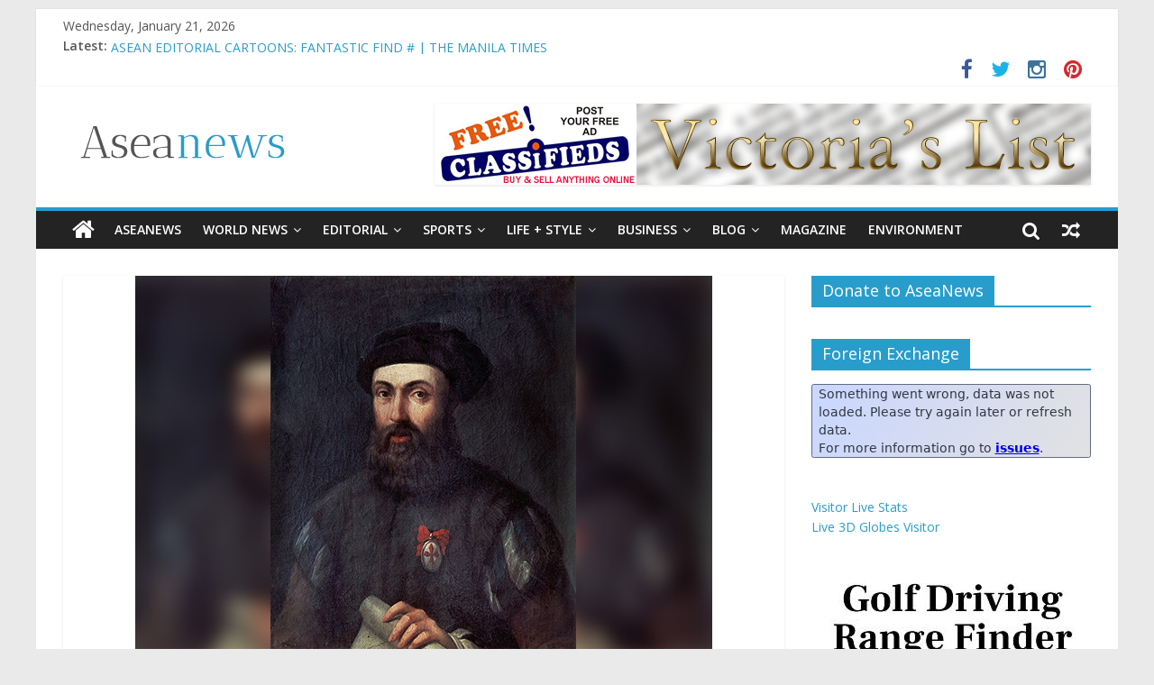

--- FILE ---
content_type: text/html; charset=UTF-8
request_url: https://aseanews.net/2021/04/28/history-manila-philippines-ferdinand-magellans-death-500-years-ago-is-being-remembered-as-an-act-of-indigenous-resistance/
body_size: 17399
content:
<!DOCTYPE html>
<html lang="en-US">
<head>
<meta charset="UTF-8" />
<meta name="viewport" content="width=device-width, initial-scale=1">
<link rel="profile" href="https://gmpg.org/xfn/11" />
<link rel="pingback" href="https://aseanews.net/xmlrpc.php" />
<title>HISTORY: MANILA, Philippines-  Ferdinand Magellan’s death 500 years ago is being remembered as an act of Indigenous resistance &#8211; Aseanews</title>
<link rel='dns-prefetch' href='//ws.sharethis.com' />
<link rel='dns-prefetch' href='//fonts.googleapis.com' />
<link rel='dns-prefetch' href='//s.w.org' />
<link rel="alternate" type="application/rss+xml" title="Aseanews &raquo; Feed" href="https://aseanews.net/feed/" />
<link rel="alternate" type="application/rss+xml" title="Aseanews &raquo; Comments Feed" href="https://aseanews.net/comments/feed/" />
<link rel="alternate" type="application/rss+xml" title="Aseanews &raquo; HISTORY: MANILA, Philippines-  Ferdinand Magellan’s death 500 years ago is being remembered as an act of Indigenous resistance Comments Feed" href="https://aseanews.net/2021/04/28/history-manila-philippines-ferdinand-magellans-death-500-years-ago-is-being-remembered-as-an-act-of-indigenous-resistance/feed/" />
		<script type="text/javascript">
			window._wpemojiSettings = {"baseUrl":"https:\/\/s.w.org\/images\/core\/emoji\/2.3\/72x72\/","ext":".png","svgUrl":"https:\/\/s.w.org\/images\/core\/emoji\/2.3\/svg\/","svgExt":".svg","source":{"concatemoji":"https:\/\/aseanews.net\/wp-includes\/js\/wp-emoji-release.min.js?ver=4.8.1"}};
			!function(a,b,c){function d(a){var b,c,d,e,f=String.fromCharCode;if(!k||!k.fillText)return!1;switch(k.clearRect(0,0,j.width,j.height),k.textBaseline="top",k.font="600 32px Arial",a){case"flag":return k.fillText(f(55356,56826,55356,56819),0,0),b=j.toDataURL(),k.clearRect(0,0,j.width,j.height),k.fillText(f(55356,56826,8203,55356,56819),0,0),c=j.toDataURL(),b===c&&(k.clearRect(0,0,j.width,j.height),k.fillText(f(55356,57332,56128,56423,56128,56418,56128,56421,56128,56430,56128,56423,56128,56447),0,0),b=j.toDataURL(),k.clearRect(0,0,j.width,j.height),k.fillText(f(55356,57332,8203,56128,56423,8203,56128,56418,8203,56128,56421,8203,56128,56430,8203,56128,56423,8203,56128,56447),0,0),c=j.toDataURL(),b!==c);case"emoji4":return k.fillText(f(55358,56794,8205,9794,65039),0,0),d=j.toDataURL(),k.clearRect(0,0,j.width,j.height),k.fillText(f(55358,56794,8203,9794,65039),0,0),e=j.toDataURL(),d!==e}return!1}function e(a){var c=b.createElement("script");c.src=a,c.defer=c.type="text/javascript",b.getElementsByTagName("head")[0].appendChild(c)}var f,g,h,i,j=b.createElement("canvas"),k=j.getContext&&j.getContext("2d");for(i=Array("flag","emoji4"),c.supports={everything:!0,everythingExceptFlag:!0},h=0;h<i.length;h++)c.supports[i[h]]=d(i[h]),c.supports.everything=c.supports.everything&&c.supports[i[h]],"flag"!==i[h]&&(c.supports.everythingExceptFlag=c.supports.everythingExceptFlag&&c.supports[i[h]]);c.supports.everythingExceptFlag=c.supports.everythingExceptFlag&&!c.supports.flag,c.DOMReady=!1,c.readyCallback=function(){c.DOMReady=!0},c.supports.everything||(g=function(){c.readyCallback()},b.addEventListener?(b.addEventListener("DOMContentLoaded",g,!1),a.addEventListener("load",g,!1)):(a.attachEvent("onload",g),b.attachEvent("onreadystatechange",function(){"complete"===b.readyState&&c.readyCallback()})),f=c.source||{},f.concatemoji?e(f.concatemoji):f.wpemoji&&f.twemoji&&(e(f.twemoji),e(f.wpemoji)))}(window,document,window._wpemojiSettings);
		</script>
		<style type="text/css">
img.wp-smiley,
img.emoji {
	display: inline !important;
	border: none !important;
	box-shadow: none !important;
	height: 1em !important;
	width: 1em !important;
	margin: 0 .07em !important;
	vertical-align: -0.1em !important;
	background: none !important;
	padding: 0 !important;
}
</style>
<link rel='stylesheet' id='ssbaFont-css'  href='//fonts.googleapis.com/css?family=Indie+Flower&#038;ver=4.8.1' type='text/css' media='all' />
<link rel='stylesheet' id='colormag_google_fonts-css'  href='//fonts.googleapis.com/css?family=Open+Sans%3A400%2C600&#038;ver=4.8.1' type='text/css' media='all' />
<link rel='stylesheet' id='colormag_style-css'  href='https://aseanews.net/wp-content/themes/colormag/style.css?ver=4.8.1' type='text/css' media='all' />
<link rel='stylesheet' id='colormag-fontawesome-css'  href='https://aseanews.net/wp-content/themes/colormag/fontawesome/css/font-awesome.css?ver=4.2.1' type='text/css' media='all' />
<link rel='stylesheet' id='colormag-featured-image-popup-css-css'  href='https://aseanews.net/wp-content/themes/colormag/js/magnific-popup/magnific-popup.css?ver=20150310' type='text/css' media='all' />
<link rel='stylesheet' id='FxTickerCSS-css'  href='https://aseanews.net/wp-content/plugins/forex-quotes/assets/css/style.css?ver=4.8.1' type='text/css' media='all' />
<script id='st_insights_js' type='text/javascript' src='https://ws.sharethis.com/button/st_insights.js?publisher=4d48b7c5-0ae3-43d4-bfbe-3ff8c17a8ae6&#038;product=simpleshare'></script>
<script type='text/javascript' src='https://aseanews.net/wp-includes/js/jquery/jquery.js?ver=1.12.4'></script>
<script type='text/javascript' src='https://aseanews.net/wp-includes/js/jquery/jquery-migrate.min.js?ver=1.4.1'></script>
<script type='text/javascript' src='https://aseanews.net/wp-content/themes/colormag/js/colormag-custom.js?ver=4.8.1'></script>
<!--[if lte IE 8]>
<script type='text/javascript' src='https://aseanews.net/wp-content/themes/colormag/js/html5shiv.min.js?ver=4.8.1'></script>
<![endif]-->
<script type='text/javascript'>
/* <![CDATA[ */
var ajax_action = {"ajaxurl":"https:\/\/aseanews.net\/wp-admin\/admin-ajax.php"};
var php_data = {"expiration":"10"};
/* ]]> */
</script>
<script type='text/javascript' src='https://aseanews.net/wp-content/plugins/forex-quotes/assets/js/script.js?ver=4.8.1'></script>
<link rel='https://api.w.org/' href='https://aseanews.net/wp-json/' />
<link rel="EditURI" type="application/rsd+xml" title="RSD" href="https://aseanews.net/xmlrpc.php?rsd" />
<link rel="wlwmanifest" type="application/wlwmanifest+xml" href="https://aseanews.net/wp-includes/wlwmanifest.xml" /> 
<link rel='prev' title='STOP GLOBAL WARMING !-ANIMAL &#038; NATURE: Global Climate Change and Evolution' href='https://aseanews.net/2021/04/27/sci-tech-animal-nature-global-climate-change-and-evolution/' />
<link rel='next' title='L.A. STORIES -Essential California – The recall is on' href='https://aseanews.net/2021/04/28/l-a-stories-essential-california-the-recall-is-on/' />
<meta name="generator" content="WordPress 4.8.1" />
<link rel="canonical" href="https://aseanews.net/2021/04/28/history-manila-philippines-ferdinand-magellans-death-500-years-ago-is-being-remembered-as-an-act-of-indigenous-resistance/" />
<link rel='shortlink' href='https://aseanews.net/?p=92798' />
<link rel="alternate" type="application/json+oembed" href="https://aseanews.net/wp-json/oembed/1.0/embed?url=https%3A%2F%2Faseanews.net%2F2021%2F04%2F28%2Fhistory-manila-philippines-ferdinand-magellans-death-500-years-ago-is-being-remembered-as-an-act-of-indigenous-resistance%2F" />
<link rel="alternate" type="text/xml+oembed" href="https://aseanews.net/wp-json/oembed/1.0/embed?url=https%3A%2F%2Faseanews.net%2F2021%2F04%2F28%2Fhistory-manila-philippines-ferdinand-magellans-death-500-years-ago-is-being-remembered-as-an-act-of-indigenous-resistance%2F&#038;format=xml" />
<script>(function(d, s, id){
                 var js, fjs = d.getElementsByTagName(s)[0];
                 if (d.getElementById(id)) {return;}
                 js = d.createElement(s); js.id = id;
                 js.src = "//connect.facebook.net/en_US/sdk.js#xfbml=1&version=v2.6";
                 fjs.parentNode.insertBefore(js, fjs);
               }(document, 'script', 'facebook-jssdk'));</script><style type="text/css">	.ssba {
									
									
									
									
								}
								.ssba img
								{
									width: 35px !important;
									padding: 6px;
									border:  0;
									box-shadow: none !important;
									display: inline !important;
									vertical-align: middle;
								}
								.ssba, .ssba a
								{
									text-decoration:none;
									border:0;
									background: none;
									font-family: Indie Flower;
									font-size: 	20px;
									
									font-weight: bold;
								}
								</style>		<style type="text/css" id="wp-custom-css">
			/*
You can add your own CSS here.

Click the help icon above to learn more.
*/

.social-links i.fa-youtube, .social-links i.fa-google-plus {
 display: none;
}		</style>
	
<!-- ADSENSE SETUP -->
<script async src="https://pagead2.googlesyndication.com/pagead/js/adsbygoogle.js?client=ca-pub-9875028385318652" crossorigin="anonymous"></script>
<!-- ADSENSE SETUP -->
</head>

<body class="post-template-default single single-post postid-92798 single-format-standard wp-custom-logo ">
<div id="page" class="hfeed site">
		<header id="masthead" class="site-header clearfix">
		<div id="header-text-nav-container" class="clearfix">
                     <div class="news-bar">
               <div class="inner-wrap clearfix">
                     <div class="date-in-header">
      Wednesday, January 21, 2026   </div>

                     <div class="breaking-news">
      <strong class="breaking-news-latest">Latest:</strong>
      <ul class="newsticker">
               <li>
            <a href="https://aseanews.net/2026/01/21/manila-pcso-lotto-results-january-20-2026-tues-ez2lvm-suertres-6d-642-649-658-ultra/" title="MANILA: PCSO-LOTTO RESULTS: January 20 2026 – Tues. | EZ2/LVM, SUERTRES, 6D – 6/42, 6/49 &#038; 6/58 Ultra">MANILA: PCSO-LOTTO RESULTS: January 20 2026 – Tues. | EZ2/LVM, SUERTRES, 6D – 6/42, 6/49 &#038; 6/58 Ultra</a>
         </li>
               <li>
            <a href="https://aseanews.net/2026/01/21/comics-mani-d-nut-trump-the-us-national-taxman/" title="COMICS: Mani D’ Nut | Trump: The US National Taxman">COMICS: Mani D’ Nut | Trump: The US National Taxman</a>
         </li>
               <li>
            <a href="https://aseanews.net/2026/01/21/blog-ano-ba-talaga-mga-kababayan-ko-bong-revilla-bilasang-big-fish-a-regular-jailer-sandiganbayan-sends-bong-revilla-to-quezon-city-jail/" title="BLOG: Ano Ba Talaga Mga Kababayan Ko? Bong Revilla Bilasang &#8216;Big&#8217; Fish-A Regular Jailer | Sandiganbayan sends Bong Revilla to Quezon City jail .">BLOG: Ano Ba Talaga Mga Kababayan Ko? Bong Revilla Bilasang &#8216;Big&#8217; Fish-A Regular Jailer | Sandiganbayan sends Bong Revilla to Quezon City jail .</a>
         </li>
               <li>
            <a href="https://aseanews.net/2026/01/21/asean-editorial-cartoons-fantastic-find-the-manila-times-2/" title="ASEAN EDITORIAL CARTOONS: FANTASTIC FIND # | THE MANILA TIMES">ASEAN EDITORIAL CARTOONS: FANTASTIC FIND # | THE MANILA TIMES</a>
         </li>
               <li>
            <a href="https://aseanews.net/2026/01/21/asean-editorial-cartoons-fantastic-find-the-manila-times/" title=""></a>
         </li>
            </ul>
   </div>
   
                  	<div class="social-links clearfix">
		<ul>
		<li><a href="https://www.facebook.com/Aseanews-1426642830703461/" target="_blank"><i class="fa fa-facebook"></i></a></li><li><a href="https://twitter.com/aseanewsph" target="_blank"><i class="fa fa-twitter"></i></a></li><li><a href="#" target="_blank"><i class="fa fa-google-plus"></i></a></li><li><a href="https://www.instagram.com/aseanews.ph/" target="_blank"><i class="fa fa-instagram"></i></a></li><li><a href="https://www.pinterest.com/aseanews/" target="_blank"><i class="fa fa-pinterest"></i></a></li><li><a href="#" target="_blank"><i class="fa fa-youtube"></i></a></li>		</ul>
	</div><!-- .social-links -->
	               </div>
            </div>
         
			
			<div class="inner-wrap">

				<div id="header-text-nav-wrap" class="clearfix">
					<div id="header-left-section">
													<div id="header-logo-image">
								
								<a href="https://aseanews.net/" class="custom-logo-link" rel="home" itemprop="url"><img width="265" height="90" src="https://aseanews.net/wp-content/uploads/2017/02/aseanews.net_.png" class="custom-logo" alt="Aseanews" itemprop="logo" /></a>							</div><!-- #header-logo-image -->
												<div id="header-text" class="screen-reader-text">
                                             <h3 id="site-title">
                           <a href="https://aseanews.net/" title="Aseanews" rel="home">Aseanews</a>
                        </h3>
                     							                        <p id="site-description">Asian Daily News and Opinion Editorial</p>
                     <!-- #site-description -->
						</div><!-- #header-text -->
					</div><!-- #header-left-section -->
					<div id="header-right-section">
												<div id="header-right-sidebar" class="clearfix">
						<aside id="colormag_728x90_advertisement_widget-2" class="widget widget_728x90_advertisement clearfix">
      <div class="advertisement_728x90">
         <div class="advertisement-content"><a href="https://victoriaslists.com" class="single_ad_728x90" target="_blank" rel="nofollow">
                                    <img src="https://aseanews.net/wp-content/uploads/2017/04/victoriaslists.com_.logo_.png" width="728" height="90">
                           </a></div>      </div>
      </aside>						</div>
									    	</div><!-- #header-right-section -->

			   </div><!-- #header-text-nav-wrap -->

			</div><!-- .inner-wrap -->

			
			<nav id="site-navigation" class="main-navigation clearfix" role="navigation">
				<div class="inner-wrap clearfix">
					                  <div class="home-icon">
                     <a href="https://aseanews.net/" title="Aseanews"><i class="fa fa-home"></i></a>
                  </div>
                                 <h4 class="menu-toggle"></h4>
               <div class="menu-primary-container"><ul id="menu-primary" class="menu"><li id="menu-item-1193" class="menu-item menu-item-type-taxonomy menu-item-object-category menu-item-1193"><a href="https://aseanews.net/category/aseanews/">ASEANEWS</a></li>
<li id="menu-item-103059" class="menu-item menu-item-type-taxonomy menu-item-object-category menu-item-has-children menu-item-103059"><a href="https://aseanews.net/category/world-news/">World News</a>
<ul  class="sub-menu">
	<li id="menu-item-298" class="menu-item menu-item-type-taxonomy menu-item-object-category menu-item-298"><a href="https://aseanews.net/category/world-news/headlines/">Headlines</a></li>
	<li id="menu-item-301" class="menu-item menu-item-type-taxonomy menu-item-object-category menu-item-301"><a href="https://aseanews.net/category/world-news/top-stories/">Top Stories</a></li>
	<li id="menu-item-299" class="menu-item menu-item-type-taxonomy menu-item-object-category menu-item-299"><a href="https://aseanews.net/category/world-news/breaking-news/">Breaking News</a></li>
	<li id="menu-item-300" class="menu-item menu-item-type-taxonomy menu-item-object-category menu-item-300"><a href="https://aseanews.net/category/world-news/news/">News</a></li>
</ul>
</li>
<li id="menu-item-297" class="menu-item menu-item-type-taxonomy menu-item-object-category menu-item-has-children menu-item-297"><a href="https://aseanews.net/category/editorial/">Editorial</a>
<ul  class="sub-menu">
	<li id="menu-item-302" class="menu-item menu-item-type-taxonomy menu-item-object-category menu-item-302"><a href="https://aseanews.net/category/editorial/opinion/">Opinion</a></li>
	<li id="menu-item-306" class="menu-item menu-item-type-taxonomy menu-item-object-category menu-item-306"><a href="https://aseanews.net/category/editorial/talk-of-the-town/">Cartoons</a></li>
	<li id="menu-item-304" class="menu-item menu-item-type-taxonomy menu-item-object-category menu-item-304"><a href="https://aseanews.net/category/editorial/columns/">Columns</a></li>
	<li id="menu-item-307" class="menu-item menu-item-type-taxonomy menu-item-object-category menu-item-307"><a href="https://aseanews.net/category/editorial/viewpoints/">Viewpoints</a></li>
</ul>
</li>
<li id="menu-item-175" class="menu-item menu-item-type-taxonomy menu-item-object-category menu-item-has-children menu-item-175"><a href="https://aseanews.net/category/sports/">Sports</a>
<ul  class="sub-menu">
	<li id="menu-item-312" class="menu-item menu-item-type-taxonomy menu-item-object-category menu-item-312"><a href="https://aseanews.net/category/sports/basketball/">Basketball</a></li>
	<li id="menu-item-313" class="menu-item menu-item-type-taxonomy menu-item-object-category menu-item-313"><a href="https://aseanews.net/category/sports/boxing/">Boxing</a></li>
	<li id="menu-item-317" class="menu-item menu-item-type-taxonomy menu-item-object-category menu-item-317"><a href="https://aseanews.net/category/sports/volleyball/">Volleyball</a></li>
	<li id="menu-item-315" class="menu-item menu-item-type-taxonomy menu-item-object-category menu-item-315"><a href="https://aseanews.net/category/sports/football/">Football</a></li>
	<li id="menu-item-316" class="menu-item menu-item-type-taxonomy menu-item-object-category menu-item-316"><a href="https://aseanews.net/category/sports/other-sports/">Other Sports</a></li>
	<li id="menu-item-314" class="menu-item menu-item-type-taxonomy menu-item-object-category menu-item-314"><a href="https://aseanews.net/category/sports/sports-columns/">Columns</a></li>
</ul>
</li>
<li id="menu-item-294" class="menu-item menu-item-type-taxonomy menu-item-object-category current-post-ancestor current-menu-parent current-post-parent menu-item-has-children menu-item-294"><a href="https://aseanews.net/category/lifestyle/">Life + Style</a>
<ul  class="sub-menu">
	<li id="menu-item-2532" class="menu-item menu-item-type-taxonomy menu-item-object-category menu-item-has-children menu-item-2532"><a href="https://aseanews.net/category/lifestyle/lotto/">Lotto</a>
	<ul  class="sub-menu">
		<li id="menu-item-56562" class="menu-item menu-item-type-taxonomy menu-item-object-category menu-item-56562"><a href="https://aseanews.net/category/lifestyle/lotto/philippine-lottery/">Philippine Lottery</a></li>
		<li id="menu-item-56560" class="menu-item menu-item-type-taxonomy menu-item-object-category menu-item-56560"><a href="https://aseanews.net/category/lifestyle/lotto/california-lottery/">California Lottery</a></li>
		<li id="menu-item-56563" class="menu-item menu-item-type-taxonomy menu-item-object-category menu-item-56563"><a href="https://aseanews.net/category/lifestyle/lotto/toto/">TOTO</a></li>
		<li id="menu-item-56561" class="menu-item menu-item-type-taxonomy menu-item-object-category menu-item-56561"><a href="https://aseanews.net/category/lifestyle/lotto/other-lotto/">Others</a></li>
	</ul>
</li>
	<li id="menu-item-318" class="menu-item menu-item-type-taxonomy menu-item-object-category current-post-ancestor current-menu-parent current-post-parent menu-item-has-children menu-item-318"><a href="https://aseanews.net/category/lifestyle/arts-and-science/">Arts and Science</a>
	<ul  class="sub-menu">
		<li id="menu-item-176" class="menu-item menu-item-type-taxonomy menu-item-object-category menu-item-176"><a href="https://aseanews.net/category/technology/">Sci-Tech</a></li>
	</ul>
</li>
	<li id="menu-item-103054" class="menu-item menu-item-type-taxonomy menu-item-object-category menu-item-103054"><a href="https://aseanews.net/category/lifestyle/entertainment/gaming/">Gaming</a></li>
	<li id="menu-item-103055" class="menu-item menu-item-type-taxonomy menu-item-object-category menu-item-103055"><a href="https://aseanews.net/category/social-media/">Social Media</a></li>
	<li id="menu-item-295" class="menu-item menu-item-type-taxonomy menu-item-object-category menu-item-has-children menu-item-295"><a href="https://aseanews.net/category/lifestyle/entertainment/">Entertainment</a>
	<ul  class="sub-menu">
		<li id="menu-item-336" class="menu-item menu-item-type-taxonomy menu-item-object-category menu-item-336"><a href="https://aseanews.net/category/lifestyle/entertainment/entertainment-headlines/">Headlines</a></li>
		<li id="menu-item-334" class="menu-item menu-item-type-taxonomy menu-item-object-category menu-item-334"><a href="https://aseanews.net/category/lifestyle/entertainment/entertainment-columns/">Columns</a></li>
		<li id="menu-item-337" class="menu-item menu-item-type-taxonomy menu-item-object-category menu-item-337"><a href="https://aseanews.net/category/lifestyle/entertainment/indie-films/">Indie Films</a></li>
		<li id="menu-item-335" class="menu-item menu-item-type-taxonomy menu-item-object-category menu-item-335"><a href="https://aseanews.net/category/lifestyle/entertainment/comics/">Comics</a></li>
		<li id="menu-item-339" class="menu-item menu-item-type-taxonomy menu-item-object-category menu-item-339"><a href="https://aseanews.net/category/lifestyle/entertainment/movies/">Movies</a></li>
	</ul>
</li>
	<li id="menu-item-319" class="menu-item menu-item-type-taxonomy menu-item-object-category menu-item-319"><a href="https://aseanews.net/category/lifestyle/food-lifestyle/">Food</a></li>
	<li id="menu-item-296" class="menu-item menu-item-type-taxonomy menu-item-object-category menu-item-296"><a href="https://aseanews.net/category/lifestyle/fashion/">Fashion</a></li>
	<li id="menu-item-320" class="menu-item menu-item-type-taxonomy menu-item-object-category menu-item-320"><a href="https://aseanews.net/category/lifestyle/health/">Health</a></li>
	<li id="menu-item-321" class="menu-item menu-item-type-taxonomy menu-item-object-category current-post-ancestor current-menu-parent current-post-parent menu-item-321"><a href="https://aseanews.net/category/lifestyle/home-and-entertaining/">Home</a></li>
	<li id="menu-item-322" class="menu-item menu-item-type-taxonomy menu-item-object-category menu-item-322"><a href="https://aseanews.net/category/lifestyle/parenting/">Parenting</a></li>
</ul>
</li>
<li id="menu-item-333" class="menu-item menu-item-type-taxonomy menu-item-object-category menu-item-has-children menu-item-333"><a href="https://aseanews.net/category/business/">Business</a>
<ul  class="sub-menu">
	<li id="menu-item-329" class="menu-item menu-item-type-taxonomy menu-item-object-category menu-item-329"><a href="https://aseanews.net/category/business/money/">Money</a></li>
	<li id="menu-item-328" class="menu-item menu-item-type-taxonomy menu-item-object-category menu-item-328"><a href="https://aseanews.net/category/business/job-market/">Job Market</a></li>
	<li id="menu-item-332" class="menu-item menu-item-type-taxonomy menu-item-object-category menu-item-332"><a href="https://aseanews.net/category/business/stock-exchange/">Stock Exchange</a></li>
	<li id="menu-item-331" class="menu-item menu-item-type-taxonomy menu-item-object-category menu-item-331"><a href="https://aseanews.net/category/business/real-estate/">Real Estate</a></li>
	<li id="menu-item-327" class="menu-item menu-item-type-taxonomy menu-item-object-category menu-item-327"><a href="https://aseanews.net/category/business/business-columns/">Columns</a></li>
	<li id="menu-item-323" class="menu-item menu-item-type-taxonomy menu-item-object-category menu-item-323"><a href="https://aseanews.net/category/lifestyle/tourism/">Tourism</a></li>
	<li id="menu-item-103063" class="menu-item menu-item-type-taxonomy menu-item-object-category menu-item-103063"><a href="https://aseanews.net/category/business/construction/">Construction</a></li>
	<li id="menu-item-103064" class="menu-item menu-item-type-taxonomy menu-item-object-category menu-item-103064"><a href="https://aseanews.net/category/business/engineering/">Engineering</a></li>
</ul>
</li>
<li id="menu-item-324" class="menu-item menu-item-type-taxonomy menu-item-object-category menu-item-has-children menu-item-324"><a href="https://aseanews.net/category/tech-blog/">Blog</a>
<ul  class="sub-menu">
	<li id="menu-item-305" class="menu-item menu-item-type-taxonomy menu-item-object-category menu-item-305"><a href="https://aseanews.net/category/tech-blog/letters/">Letters</a></li>
</ul>
</li>
<li id="menu-item-103062" class="menu-item menu-item-type-taxonomy menu-item-object-category menu-item-103062"><a href="https://aseanews.net/category/magazine/">Magazine</a></li>
<li id="menu-item-103068" class="menu-item menu-item-type-taxonomy menu-item-object-category menu-item-103068"><a href="https://aseanews.net/category/lifestyle/environment/">Environment</a></li>
</ul></div>                                    <div class="random-post">
               <a href="https://aseanews.net/2018/05/21/aseanews-editorial-cartoons-the-fighting-14/" title="View a random post"><i class="fa fa-random"></i></a>
         </div>
                                                   <i class="fa fa-search search-top"></i>
                  <div class="search-form-top">
                     <form action="https://aseanews.net/" class="search-form searchform clearfix" method="get">
   <div class="search-wrap">
      <input type="text" placeholder="Search" class="s field" name="s">
      <button class="search-icon" type="submit"></button>
   </div>
</form><!-- .searchform -->                  </div>
               				</div>
			</nav>

		</div><!-- #header-text-nav-container -->

		
	</header>
			<div id="main" class="clearfix">
		<div class="inner-wrap clearfix">
	
	<div id="primary">
		<div id="content" class="clearfix">

			
				
<article id="post-92798" class="post-92798 post type-post status-publish format-standard has-post-thumbnail hentry category-arts-and-science category-general category-home-and-entertaining category-latest category-lifestyle tag-history-manila-philippines-ferdinand-magellans-death-500-years-ago-is-being-remembered-as-an-act-of-indigenous-resistance">
	
   
         <div class="featured-image">
               <a href="https://aseanews.net/wp-content/uploads/2021/04/ferdinand-magellan-painting.jpg" class="image-popup"><img width="640" height="427" src="https://aseanews.net/wp-content/uploads/2021/04/ferdinand-magellan-painting.jpg" class="attachment-colormag-featured-image size-colormag-featured-image wp-post-image" alt="" srcset="https://aseanews.net/wp-content/uploads/2021/04/ferdinand-magellan-painting.jpg 640w, https://aseanews.net/wp-content/uploads/2021/04/ferdinand-magellan-painting-300x200.jpg 300w" sizes="(max-width: 640px) 100vw, 640px" /></a>
            </div>
   
   <div class="article-content clearfix">

   
   <div class="above-entry-meta"><span class="cat-links"><a href="https://aseanews.net/category/lifestyle/arts-and-science/"  rel="category tag">Arts and Science</a>&nbsp;<a href="https://aseanews.net/category/general/" style="background:#a38a6d" rel="category tag">General</a>&nbsp;<a href="https://aseanews.net/category/lifestyle/home-and-entertaining/"  rel="category tag">Home</a>&nbsp;<a href="https://aseanews.net/category/latest/" style="background:#e5e220" rel="category tag">Latest</a>&nbsp;<a href="https://aseanews.net/category/lifestyle/" style="background:#b17fe2" rel="category tag">Lifestyle</a>&nbsp;</span></div>
      <header class="entry-header">
   		<h1 class="entry-title">
   			HISTORY: MANILA, Philippines-  Ferdinand Magellan’s death 500 years ago is being remembered as an act of Indigenous resistance   		</h1>
   	</header>

   	<div class="below-entry-meta">
      <span class="posted-on"><a href="https://aseanews.net/2021/04/28/history-manila-philippines-ferdinand-magellans-death-500-years-ago-is-being-remembered-as-an-act-of-indigenous-resistance/" title="12:25 am" rel="bookmark"><i class="fa fa-calendar-o"></i> <time class="entry-date published" datetime="2021-04-28T00:25:40+00:00">April 28, 2021</time><time class="updated" datetime="2021-04-28T00:34:02+00:00">April 28, 2021</time></a></span>
      <span class="byline"><span class="author vcard"><i class="fa fa-user"></i><a class="url fn n" href="https://aseanews.net/author/admin1945/" title="Contributor">Contributor</a></span></span>

               <span class="comments"><a href="https://aseanews.net/2021/04/28/history-manila-philippines-ferdinand-magellans-death-500-years-ago-is-being-remembered-as-an-act-of-indigenous-resistance/#respond"><i class="fa fa-comment"></i> 0 Comment</a></span>
      <span class="tag-links"><i class="fa fa-tags"></i><a href="https://aseanews.net/tag/history-manila-philippines-ferdinand-magellans-death-500-years-ago-is-being-remembered-as-an-act-of-indigenous-resistance/" rel="tag">HISTORY: MANILA Philippines- Ferdinand Magellan’s death 500 years ago is being remembered as an act of Indigenous resistance</a></span></div>
   	<div class="entry-content clearfix">
   		<div class="td-post-featured-image">
<figure><figcaption class="wp-caption-text">Magellan as depicted in a painting {{PD-US}}/Wikimedia</figcaption></figure>
</div>
<div class="td-a-rec td-a-rec-id-content_top td_uid_3_60883931e4aad_rand td_block_template_1"> .</div>
<div>Lapu Lapu</div>
<div><img class="size-medium wp-image-92802 alignleft" src="https://aseanews.net/wp-content/uploads/2021/04/LL-165x300.jpeg" alt="" width="165" height="300" srcset="https://aseanews.net/wp-content/uploads/2021/04/LL-165x300.jpeg 165w, https://aseanews.net/wp-content/uploads/2021/04/LL-564x1024.jpeg 564w, https://aseanews.net/wp-content/uploads/2021/04/LL.jpeg 750w" sizes="(max-width: 165px) 100vw, 165px" /></div>
<p>This week, the Philippines is marking a significant event in the history of European colonialism in the Asia-Pacific region — the 500th anniversary of the death of Portuguese explorer Fernão de Magalhães (more commonly known as Ferdinand Magellan).</p>
<p>The Philippines government is hosting a series of events to mark the role that Indigenous people played in Magellan’s contested <a href="https://www.nationalgeographic.com/culture/article/magellan-first-sail-around-world-think-again">first circumnavigation of the earth</a> in the 16th century.</p>
<p>European history books celebrate the expedition as a three-year Spanish-led voyage, carrying 270 men on five ships. But Filipino commemorations remind audiences that Magellan died halfway through the expedition in the Philippines and that only one ship with just 18 survivors limped home to Seville.</p>
<div class="teads-inread sm-screen teads-display-format">
<div class="teads-ui-components-adchoices"></div>
<div class="teads-ui-components-label">
<div class="page-wrapper"><img class="alignnone wp-image-42028 alignright" src="https://aseanews.net/wp-content/uploads/2019/05/victoriaslists.com_.logo_-300x37-1-300x37-1-300x37.png" alt="" width="746" height="93" /></div>
<div class="page-wrapper">
<div class="page p3 odd">
<div class="page-wrapper">
<div class="page p3 odd">
<p><img class=" wp-image-64605 alignleft" src="https://aseanews.net/wp-content/uploads/2020/03/mmdm.png" sizes="(max-width: 160px) 100vw, 160px" srcset="https://aseanews.net/wp-content/uploads/2020/03/mmdm.png 225w, https://aseanews.net/wp-content/uploads/2020/03/mmdm-150x150.png 150w" alt="" width="77" height="77" /></p>
</div>
</div>
<p>.</p>
<p>Ads by: Memento Maxima Digital Marketing<br />
@<a href="/cdn-cgi/l/email-protection" class="__cf_email__" data-cfemail="d2bfb7bfb7bca6bdbfb6bf92b5bfb3bbbefcb1bdbf">[email&#160;protected]</a><br />
SPACE RESERVE FOR  ADVERTISEMENT</p>
</div>
</div>
</div>
<div id="teads0" class="teads-player"></div>
</div>
<div id="outstream_in_article"></div>
<p>In particular, Filipinos remember how Lapu Lapu, the <em>datu</em> (leader) of the island of Mactan, inspired a force of Indigenous warriors to defeat Magellan’s crew — and the Spanish threat to their sovereignty — on April 27, 1521.</p>
<p>The Filipino commemorations show what an Indigenous-centered government approach to imperial history in the Pacific can look like. They also sit in stark contrast to the exhibitions, reenactments and publications that marked the 250th anniversary of James Cook’s arrival in Australia and New Zealand in recent years.</p>
<div class="td-a-rec td-a-rec-id-content_inline td_uid_2_60883931e48ee_rand td_block_template_1"></div>
<p>These commemorations mostly upheld the unique bravery of the British navigator, sidelining potentially deeper discussions of the violence to Indigenous people he and his crew also brought.</p>
<p>.</p>
<div class="page-wrapper"><img class="alignnone wp-image-42028 alignright" src="https://aseanews.net/wp-content/uploads/2019/05/victoriaslists.com_.logo_-300x37-1-300x37-1-300x37.png" alt="" width="746" height="93" /></div>
<div class="page-wrapper">
<div class="page p3 odd">
<div class="page-wrapper">
<div class="page p3 odd">
<p><img class=" wp-image-64605 alignleft" src="https://aseanews.net/wp-content/uploads/2020/03/mmdm.png" sizes="(max-width: 160px) 100vw, 160px" srcset="https://aseanews.net/wp-content/uploads/2020/03/mmdm.png 225w, https://aseanews.net/wp-content/uploads/2020/03/mmdm-150x150.png 150w" alt="" width="77" height="77" /></p>
</div>
</div>
<p>.</p>
<p>Ads by: Memento Maxima Digital Marketing<br />
@<a href="/cdn-cgi/l/email-protection" class="__cf_email__" data-cfemail="731e161e161d071c1e171e33141e121a1f5d101c1e">[email&#160;protected]</a><br />
SPACE RESERVE FOR  ADVERTISEMENT</p>
</div>
</div>
<h3><strong>What happened to Magellan in 1521</strong></h3>
<p>Magellan reached what are now the Philippines in March 1521 after an arduous 100-day Pacific crossing. He set about using a combination of diplomacy and force to get local leaders and their followers to convert to Catholicism and submit to the authority of the far-away Spanish king.</p>
<p>Rajah Humabon of Cebu and other local rulers embraced an alliance with the Spanish, hoping to gain an advantage against their rivals.</p>
<p>Magellan decided to attack Mactan, however, when Lapu Lapu refused to negotiate. About 60 European sailors and soldiers joined forces with Humabon and attacked Mactan at dawn, but they were met on the beach by Lapu Lapu and his armed warriors.</p>
<p>Weighed down by their armour, the Europeans stumbled in the shallows under arrow fire. Filipino folk histories say that an army of sea animals were also part of the resistance. Octopus wound their tentacles around the legs of the invaders, dragging them to their deaths. The battle was over within an hour.</p>
<p>.</p>
<div class="page-wrapper"><img class="alignnone wp-image-42028 alignright" src="https://aseanews.net/wp-content/uploads/2019/05/victoriaslists.com_.logo_-300x37-1-300x37-1-300x37.png" alt="" width="746" height="93" /></div>
<div class="page-wrapper">
<div class="page p3 odd">
<div class="page-wrapper">
<div class="page p3 odd">
<p><img class=" wp-image-64605 alignleft" src="https://aseanews.net/wp-content/uploads/2020/03/mmdm.png" sizes="(max-width: 160px) 100vw, 160px" srcset="https://aseanews.net/wp-content/uploads/2020/03/mmdm.png 225w, https://aseanews.net/wp-content/uploads/2020/03/mmdm-150x150.png 150w" alt="" width="77" height="77" /></p>
</div>
</div>
<p>.</p>
<p>Ads by: Memento Maxima Digital Marketing<br />
@<a href="/cdn-cgi/l/email-protection" class="__cf_email__" data-cfemail="d4b9b1b9b1baa0bbb9b0b994b3b9b5bdb8fab7bbb9">[email&#160;protected]</a><br />
SPACE RESERVE FOR  ADVERTISEMENT</p>
</div>
</div>
<h3><strong>Celebrating the victory at Mactan</strong></h3>
<p>The events organised by the Filipino government’s National Quincentennial Committee to mark Magellan’s death include a drone show, military parade and the televised unveiling of a new shrine to Lapu Lapu. All of these commemorations are <a href="https://nqc.gov.ph/en/event/ground-breaking-of-the-lapulapu-memorial-shrine-and-museum/">designed</a> to pay “tribute and recognition to Lapu Lapu and the Mactan heroes”.</p>
<p>The NQC also sponsored a national art competition centred on four themes connected to the Mactan victory — <a href="https://www.pna.gov.ph/articles/1123274">sovereignty, magnanimity, unity and legacy</a>.</p>
<p>Matthius B. Garcia’s painting, Hindi Pasisiil (Never to be Conquered), recently took the grand prize in the “sovereignty” category.</p>
<p>In his work, the viewer’s eyes are drawn to the strong figure of Lapu Lapu. He is covered in Visayan tattoos and wears the bright red bandana and thick gold chains of a warrior and ruler. He leaps into the center of the canvas, <em>kampilan</em> (sword) raised above his head, leading the charge of men rushing at the European invaders.</p>
<div data-react-class="Tweet" data-react-props="{&quot;tweetId&quot;:&quot;1367655691154907136&quot;}"></div>
<p>Magellan and his men, decked out in armour over puffy sleeves and stockings, fall over each other and into the sea to their deaths.</p>
<p>The artwork is Indigenous-centred because it was crafted by a Filipino artist for a Filipino audience. It is telling the story of what happened at Mactan from the point of view of the locals rather than the strangers.</p>
<p>Ordinary Filipinos have also been sharing their own artistic representations of the battle of Mactan on the NQC’s Facebook page, such as 5-year-old Miguel Alfonso Manzano Noriel’s painting, entitled The Battle of Mactan, below.</p>
<figure class="align-center "><img class="td-animation-stack-type0-1 lazyloaded" src="https://images.theconversation.com/files/396954/original/file-20210426-13-1tizd6p.jpeg?ixlib=rb-1.1.0&amp;q=45&amp;auto=format&amp;w=754&amp;fit=clip" sizes="(min-width: 1466px) 754px, (max-width: 599px) 100vw, (min-width: 600px) 600px, 237px" srcset="https://images.theconversation.com/files/396954/original/file-20210426-13-1tizd6p.jpeg?ixlib=rb-1.1.0&amp;q=45&amp;auto=format&amp;w=600&amp;h=448&amp;fit=crop&amp;dpr=1 600w, https://images.theconversation.com/files/396954/original/file-20210426-13-1tizd6p.jpeg?ixlib=rb-1.1.0&amp;q=30&amp;auto=format&amp;w=600&amp;h=448&amp;fit=crop&amp;dpr=2 1200w, https://images.theconversation.com/files/396954/original/file-20210426-13-1tizd6p.jpeg?ixlib=rb-1.1.0&amp;q=15&amp;auto=format&amp;w=600&amp;h=448&amp;fit=crop&amp;dpr=3 1800w, https://images.theconversation.com/files/396954/original/file-20210426-13-1tizd6p.jpeg?ixlib=rb-1.1.0&amp;q=45&amp;auto=format&amp;w=754&amp;h=563&amp;fit=crop&amp;dpr=1 754w, https://images.theconversation.com/files/396954/original/file-20210426-13-1tizd6p.jpeg?ixlib=rb-1.1.0&amp;q=30&amp;auto=format&amp;w=754&amp;h=563&amp;fit=crop&amp;dpr=2 1508w, https://images.theconversation.com/files/396954/original/file-20210426-13-1tizd6p.jpeg?ixlib=rb-1.1.0&amp;q=15&amp;auto=format&amp;w=754&amp;h=563&amp;fit=crop&amp;dpr=3 2262w" alt="The Battle of Mactan by Miguel Alfonso Manzano Noriel." data-src="https://images.theconversation.com/files/396954/original/file-20210426-13-1tizd6p.jpeg?ixlib=rb-1.1.0&amp;q=45&amp;auto=format&amp;w=754&amp;fit=clip" data-sizes="(min-width: 1466px) 754px, (max-width: 599px) 100vw, (min-width: 600px) 600px, 237px" data-srcset="https://images.theconversation.com/files/396954/original/file-20210426-13-1tizd6p.jpeg?ixlib=rb-1.1.0&amp;q=45&amp;auto=format&amp;w=600&amp;h=448&amp;fit=crop&amp;dpr=1 600w, https://images.theconversation.com/files/396954/original/file-20210426-13-1tizd6p.jpeg?ixlib=rb-1.1.0&amp;q=30&amp;auto=format&amp;w=600&amp;h=448&amp;fit=crop&amp;dpr=2 1200w, https://images.theconversation.com/files/396954/original/file-20210426-13-1tizd6p.jpeg?ixlib=rb-1.1.0&amp;q=15&amp;auto=format&amp;w=600&amp;h=448&amp;fit=crop&amp;dpr=3 1800w, https://images.theconversation.com/files/396954/original/file-20210426-13-1tizd6p.jpeg?ixlib=rb-1.1.0&amp;q=45&amp;auto=format&amp;w=754&amp;h=563&amp;fit=crop&amp;dpr=1 754w, https://images.theconversation.com/files/396954/original/file-20210426-13-1tizd6p.jpeg?ixlib=rb-1.1.0&amp;q=30&amp;auto=format&amp;w=754&amp;h=563&amp;fit=crop&amp;dpr=2 1508w, https://images.theconversation.com/files/396954/original/file-20210426-13-1tizd6p.jpeg?ixlib=rb-1.1.0&amp;q=15&amp;auto=format&amp;w=754&amp;h=563&amp;fit=crop&amp;dpr=3 2262w" /><figcaption><span class="caption">The Battle of Mactan by Miguel Alfonso Manzano Noriel.</span><br />
<span class="attribution"><span class="license">Author provided</span></span></figcaption></figure>
<p>The NCQ has also <a href="https://www.goodnewspilipinas.com/lapulapu-meets-catriona-in-paper-dolls-crafted-for-philippines-quincentennial-celebrations/">encouraged children</a> to print paper doll figures of Lapu Lapu and Magellan so they can re-enact the battle of Mactan at home.</p>
<p>In contrast to Garcia and Noriel’s fiery scenes of mayhem, the winning entries in the art competition’s “magnanimity” section remember the compassion that Filipinos showed to the explorers.</p>
<p>In Romane Elmira D. Contawi’s prize-winning painting, a local man holds out fruit to a bedraggled, hollow-eyed white man. The work illustrates the key role locals played in the expedition, giving provisions to Magellan’s fleet and sharing their expert knowledge on surviving the dangerous seas.</p>
<div data-react-class="Tweet" data-react-props="{&quot;tweetId&quot;:&quot;1367655658674298880&quot;}">
<p> .</p>
<div class="page-wrapper"><img class="alignnone wp-image-42028 alignright" src="https://aseanews.net/wp-content/uploads/2019/05/victoriaslists.com_.logo_-300x37-1-300x37-1-300x37.png" alt="" width="746" height="93" /></div>
<div class="page-wrapper">
<div class="page p3 odd">
<div class="page-wrapper">
<div class="page p3 odd">
<p><img class=" wp-image-64605 alignleft" src="https://aseanews.net/wp-content/uploads/2020/03/mmdm.png" sizes="(max-width: 160px) 100vw, 160px" srcset="https://aseanews.net/wp-content/uploads/2020/03/mmdm.png 225w, https://aseanews.net/wp-content/uploads/2020/03/mmdm-150x150.png 150w" alt="" width="77" height="77" /></p>
</div>
</div>
<p>.</p>
<p>Ads by: Memento Maxima Digital Marketing<br />
@<a href="/cdn-cgi/l/email-protection" class="__cf_email__" data-cfemail="432e262e262d372c2e272e03242e222a2f6d202c2e">[email&#160;protected]</a><br />
SPACE RESERVE FOR  ADVERTISEMENT</p>
</div>
</div>
</div>
<h3><strong>Remembering Cook in Australia and NZ</strong></h3>
<p>From 2018–20, the Australian and New Zealand governments also <a href="https://www.endeavour250.gov.au/about-anniversary">sponsored</a> events related to a significant anniversary of European incursion into their lands — the arrival of Cook’s ship, the Endeavour, in 1769–70.</p>
<p>Some did aspire to take an Indigenous-centered viewpoint. But the majority ended up pushing, at best, a “shared histories” approach. They encouraged audiences to consider “both sides” of the beach when the Endeavour docked on Indigenous shores.</p>
<p>.</p>
<div class="page-wrapper"><img class="alignnone wp-image-42028 alignright" src="https://aseanews.net/wp-content/uploads/2019/05/victoriaslists.com_.logo_-300x37-1-300x37-1-300x37.png" alt="" width="746" height="93" /></div>
<div class="page-wrapper">
<div class="page p3 odd">
<div class="page-wrapper">
<div class="page p3 odd">
<p><img class=" wp-image-64605 alignleft" src="https://aseanews.net/wp-content/uploads/2020/03/mmdm.png" sizes="(max-width: 160px) 100vw, 160px" srcset="https://aseanews.net/wp-content/uploads/2020/03/mmdm.png 225w, https://aseanews.net/wp-content/uploads/2020/03/mmdm-150x150.png 150w" alt="" width="77" height="77" /></p>
</div>
</div>
<p>.</p>
<p>Ads by: Memento Maxima Digital Marketing<br />
@<a href="/cdn-cgi/l/email-protection" class="__cf_email__" data-cfemail="e4898189818a908b898089a48389858d88ca878b89">[email&#160;protected]</a><br />
SPACE RESERVE FOR  ADVERTISEMENT</p>
</div>
</div>
<p>National institutions in Australia held exhibitions entitled “<a href="https://www.nla.gov.au/exhibitions/cook-and-the-pacific">Cook and the Pacific</a>” or “<a href="https://www.nma.gov.au/exhibitions/endeavour-voyage">Cook and the First Australians</a>”. The New Zealand centerpiece event was a six-vessel flotilla — three European, three Pasifika — that stopped off at 14 communities to instigate “<a href="https://www.stuff.co.nz/auckland/116927527/tuia-250-historical-fleet-moors-in-auckland-harbour">a balanced telling of a shared Māori and Pākehā history</a>.”</p>
<p>In these performances, Cook was made to forego some of the limelight, but never to step off his pedestal entirely.</p>
<p>Other memorials did not achieve even this fuzzy sense of mutuality. Pre-existing statues of Cook, for instance, not only remained standing through the anniversary years, they were often protected from being defaced. In the case of the Cook statue in Sydney’s Hyde Park, this came in the form of dozens of police officers.</p>
<p>.</p>
<div class="page-wrapper"><img class="alignnone wp-image-42028 alignright" src="https://aseanews.net/wp-content/uploads/2019/05/victoriaslists.com_.logo_-300x37-1-300x37-1-300x37.png" alt="" width="746" height="93" /></div>
<div class="page-wrapper">
<div class="page p3 odd">
<div class="page-wrapper">
<div class="page p3 odd">
<p><img class=" wp-image-64605 alignleft" src="https://aseanews.net/wp-content/uploads/2020/03/mmdm.png" sizes="(max-width: 160px) 100vw, 160px" srcset="https://aseanews.net/wp-content/uploads/2020/03/mmdm.png 225w, https://aseanews.net/wp-content/uploads/2020/03/mmdm-150x150.png 150w" alt="" width="77" height="77" /></p>
</div>
</div>
<p>.</p>
<p>Ads by: Memento Maxima Digital Marketing<br />
@<a href="/cdn-cgi/l/email-protection" class="__cf_email__" data-cfemail="5e333b333b302a31333a331e39333f3732703d3133">[email&#160;protected]</a><br />
SPACE RESERVE FOR  ADVERTISEMENT</p>
</div>
</div>
<p>.</p>
<h3><b>Decolonized</b><strong> public histories</strong></h3>
<p>The Philippines’ approach to a more Indigenous-focused and critical form of public history is imperfect. The government has come under attack for <a href="https://www.nytimes.com/2019/10/11/world/asia/carlos-celdran-dead.html">silencing “unpatriotic” criticism”</a> of national leaders today — and in the past.</p>
<p>And the government was criticized for its handling of the death of another Ferdinand – the Philippines’ former president Ferdinand Marcos, who ruled the country through martial law for nearly a decade. He was <a href="https://www.bbc.com/news/world-asia-38022704">given a hero’s burial</a> to the outrage of many.</p>
<p>Similarly, public histories that happily remember 16th-century rebellions against Spanish conquistadors so as to “<a href="https://nqc.gov.ph/en/event/quincentennial-tv-special/">uplift the cultural confidence of the Filipino people</a>” can render invisible some modern Indigenous struggles for autonomy, particularly in the Philippines’ Islamic south. There is only room for patriotic versions of the country’s history that emphasize unity.</p>
<p>Despite these serious concerns, the Filipino approach to the era of European expansion offers a refreshing contrast to the dominant stories about Cook in Australia and New Zealand. It is not simply adding in Indigenous voices or awarding Indigenous people co-star status on commemorative occasions.</p>
<p>Rather, the Filipino attitude to Magellan flips colonial history on its head by focusing on Indigenous resistance.</p>
<p>The promise of decolonized public histories in the Pacific is not to punish, shame or settle scores. It is instead intended to help forge as-yet undreamed futures for the region that place original sovereigns at their heart.<img class="td-animation-stack-type0-1 lazyloaded" src="https://counter.theconversation.com/content/158226/count.gif?distributor=republish-lightbox-basic" alt="The Conversation" width="1" height="1" data-src="https://counter.theconversation.com/content/158226/count.gif?distributor=republish-lightbox-basic" /></p>
<p>By</p>
<div class="td-post-author-name"> Kate Fullagar and Kristie Patricia Flannery via The Conversation</p>
<div class="td-author-line"> &#8211;</div>
</div>
<p>April 27, 2021 &#8211; 11:24 AM</p>
<p><em><a href="https://theconversation.com/profiles/kate-fullagar-287891">Kate Fullagar</a>, Professor of History, Institute for Humanities and Social Sciences, <a href="https://theconversation.com/institutions/australian-catholic-university-747">Australian Catholic University</a> and <a href="https://theconversation.com/profiles/kristie-patricia-flannery-1220337">Kristie Patricia Flannery</a>, Research Fellow, Institute for Humanities and Social Sciences, <a href="https://theconversation.com/institutions/australian-catholic-university-747">Australian Catholic University. </a>This article is republished from <a href="https://theconversation.com/">The Conversation</a> under a Creative Commons license. Read the <a href="https://theconversation.com/ferdinand-magellans-death-500-years-ago-is-being-remembered-as-an-act-of-indigenous-resistance-158226">original article</a>.</em></p>
<div id="insticator-container" class="embedid-af451c84-4b5b-495d-9b81-e5bd0ab8a74d BOTH_BOTTOM_ADS">
<div class="Row-sc-1t49lz9-0 eGnIar">
<div class="Col__Wrapper-sc-1pj1zmd-0 iAKSKR col m-col-8 t-col-6 d-col-12 Ads__AdCol-sc-6krlq-1 ipSvsz">
<div class="Ads__StyledAds-sc-13ckdkx-0 dGcKuD Ads__CustomAds-sc-6krlq-0 jrnIuJ" data-testid="ads">
<p class="StyledComponents__Title-jcd8af-1 gAVeGL"><img class="alignnone wp-image-91403" src="https://aseanews.net/wp-content/uploads/2021/04/Advertise-With-Us-300x117.jpg" sizes="(max-width: 597px) 100vw, 597px" srcset="https://aseanews.net/wp-content/uploads/2021/04/Advertise-With-Us-300x117.jpg 300w, https://aseanews.net/wp-content/uploads/2021/04/Advertise-With-Us-768x299.jpg 768w, https://aseanews.net/wp-content/uploads/2021/04/Advertise-With-Us.jpg 1000w" alt="" width="597" height="232" /></p>
</div>
</div>
</div>
<div class="Row-sc-1t49lz9-0 RelatedRow-sc-1y1ov7l-0 kEbfPI ">
<div class="Col__Wrapper-sc-1pj1zmd-0 iAKSKR col m-col-8 t-col-7 d-col-10 RelatedCol__StyledRelated-zmqaji-0 bZwVdH related-module standard">
<div class="Col__Wrapper-sc-1pj1zmd-0 iAKSKR col text-block">
<div class="RelatedArticles__TitleWrapper-sc-1d23t14-0 LJwIe title-wrapper">
<div class="page-wrapper">
<div class="page-wrapper">
<div class="page-wrapper"><img class="alignnone wp-image-42028 alignright" src="https://aseanews.net/wp-content/uploads/2019/05/victoriaslists.com_.logo_-300x37-1-300x37-1-300x37.png" alt="" width="746" height="93" /></div>
<div class="page-wrapper">
<div class="page p3 odd">
<div class="page-wrapper">
<div class="page p3 odd">
<p><img class=" wp-image-64605 alignleft" src="https://aseanews.net/wp-content/uploads/2020/03/mmdm.png" sizes="(max-width: 160px) 100vw, 160px" srcset="https://aseanews.net/wp-content/uploads/2020/03/mmdm.png 225w, https://aseanews.net/wp-content/uploads/2020/03/mmdm-150x150.png 150w" alt="" width="77" height="77" /></p>
</div>
</div>
<p>.</p>
<p>Ads by: Memento Maxima Digital Marketing<br />
@<a href="/cdn-cgi/l/email-protection" class="__cf_email__" data-cfemail="6e030b030b001a01030a032e09030f0702400d0103">[email&#160;protected]</a><br />
SPACE RESERVE FOR  ADVERTISEMENT</p>
</div>
</div>
</div>
</div>
</div>
</div>
</div>
</div>
</div>
<!-- Simple Share Buttons Adder (6.3.6) simplesharebuttons.com --><div class="ssba ssba-wrap"><div style="text-align:left">It's only fair to share...<a data-site="" class="ssba_facebook_share" href="https://www.facebook.com/sharer.php?u=https://aseanews.net/2021/04/28/history-manila-philippines-ferdinand-magellans-death-500-years-ago-is-being-remembered-as-an-act-of-indigenous-resistance/" target="_blank"><img src="https://aseanews.net/wp-content/plugins/simple-share-buttons-adder/buttons/somacro/facebook.png" title="Facebook" class="ssba ssba-img" alt="Share on Facebook" /></a><a data-site="" class="ssba_google_share" href="https://plus.google.com/share?url=https://aseanews.net/2021/04/28/history-manila-philippines-ferdinand-magellans-death-500-years-ago-is-being-remembered-as-an-act-of-indigenous-resistance/"  target="_blank" ><img src="https://aseanews.net/wp-content/plugins/simple-share-buttons-adder/buttons/somacro/google.png" title="Google+" class="ssba ssba-img" alt="Share on Google+" /></a><a data-site="" class="ssba_twitter_share" href="https://twitter.com/share?url=https://aseanews.net/2021/04/28/history-manila-philippines-ferdinand-magellans-death-500-years-ago-is-being-remembered-as-an-act-of-indigenous-resistance/&amp;text=HISTORY%3A+MANILA%2C+Philippines-++Ferdinand+Magellan%E2%80%99s+death+500+years+ago+is+being+remembered+as+an+act+of+Indigenous+resistance+" target="_blank"><img src="https://aseanews.net/wp-content/plugins/simple-share-buttons-adder/buttons/somacro/twitter.png" title="Twitter" class="ssba ssba-img" alt="Tweet about this on Twitter" /></a><a data-site="email" class="ssba_email_share" href="/cdn-cgi/l/email-protection#[base64]"><img src="https://aseanews.net/wp-content/plugins/simple-share-buttons-adder/buttons/somacro/email.png" title="Email" class="ssba ssba-img" alt="Email this to someone" /></a><a data-site="print" class="ssba_print ssba_share_link" href="#" onclick="window.print()"><img src="https://aseanews.net/wp-content/plugins/simple-share-buttons-adder/buttons/somacro/print.png" title="Print" class="ssba ssba-img" alt="Print this page" /></a></div></div>   	</div>

   </div>

	</article>
			
		</div><!-- #content -->

      
		<ul class="default-wp-page clearfix">
			<li class="previous"><a href="https://aseanews.net/2021/04/27/sci-tech-animal-nature-global-climate-change-and-evolution/" rel="prev"><span class="meta-nav">&larr;</span> STOP GLOBAL WARMING !-ANIMAL &#038; NATURE: Global Climate Change and Evolution</a></li>
			<li class="next"><a href="https://aseanews.net/2021/04/28/l-a-stories-essential-california-the-recall-is-on/" rel="next">L.A. STORIES -Essential California – The recall is on <span class="meta-nav">&rarr;</span></a></li>
		</ul>
	
      
      

<h4 class="related-posts-main-title"><i class="fa fa-thumbs-up"></i><span>You May Also Like</span></h4>

<div class="related-posts clearfix">

      <div class="single-related-posts">

               <div class="related-posts-thumbnail">
            <a href="https://aseanews.net/2025/06/28/aseanews-iran-athens-vietnamese-embassy-hosts-asean-committee-meeting-in-greece/" title="ASEANEWS-36th ASEAN Committee in Athens (ACAT) Meeting | ATHENS: Vietnamese embassy hosts ASEAN Committee meeting in Greece">
               <img width="390" height="205" src="https://aseanews.net/wp-content/uploads/2025/06/79-390x205.png" class="attachment-colormag-featured-post-medium size-colormag-featured-post-medium wp-post-image" alt="" />            </a>
         </div>
      
      <div class="article-content">

         <h3 class="entry-title">
            <a href="https://aseanews.net/2025/06/28/aseanews-iran-athens-vietnamese-embassy-hosts-asean-committee-meeting-in-greece/" rel="bookmark" title="ASEANEWS-36th ASEAN Committee in Athens (ACAT) Meeting | ATHENS: Vietnamese embassy hosts ASEAN Committee meeting in Greece">ASEANEWS-36th ASEAN Committee in Athens (ACAT) Meeting | ATHENS: Vietnamese embassy hosts ASEAN Committee meeting in Greece</a>
         </h3><!--/.post-title-->

         <div class="below-entry-meta">
            <span class="posted-on"><a href="https://aseanews.net/2025/06/28/aseanews-iran-athens-vietnamese-embassy-hosts-asean-committee-meeting-in-greece/" title="2:04 pm" rel="bookmark"><i class="fa fa-calendar-o"></i> <time class="entry-date published" datetime="2025-06-28T14:04:08+00:00">June 28, 2025</time></a></span>            <span class="byline"><span class="author vcard"><i class="fa fa-user"></i><a class="url fn n" href="https://aseanews.net/author/admin1945/" title="Contributor">Contributor</a></span></span>
            <span class="comments"><i class="fa fa-comment"></i><a href="https://aseanews.net/2025/06/28/aseanews-iran-athens-vietnamese-embassy-hosts-asean-committee-meeting-in-greece/#respond">0</a></span>
         </div>

      </div>

   </div><!--/.related-->
      <div class="single-related-posts">

               <div class="related-posts-thumbnail">
            <a href="https://aseanews.net/2018/07/22/phnom-penh-the-national-election-committee-nec-to-process-more-observers/" title="PHNOM PENH-  The National Election Committee -NEC to process more observers">
               <img width="390" height="205" src="https://aseanews.net/wp-content/uploads/2018/07/2-9-390x205.jpg" class="attachment-colormag-featured-post-medium size-colormag-featured-post-medium wp-post-image" alt="" />            </a>
         </div>
      
      <div class="article-content">

         <h3 class="entry-title">
            <a href="https://aseanews.net/2018/07/22/phnom-penh-the-national-election-committee-nec-to-process-more-observers/" rel="bookmark" title="PHNOM PENH-  The National Election Committee -NEC to process more observers">PHNOM PENH-  The National Election Committee -NEC to process more observers</a>
         </h3><!--/.post-title-->

         <div class="below-entry-meta">
            <span class="posted-on"><a href="https://aseanews.net/2018/07/22/phnom-penh-the-national-election-committee-nec-to-process-more-observers/" title="10:34 am" rel="bookmark"><i class="fa fa-calendar-o"></i> <time class="entry-date published" datetime="2018-07-22T10:34:19+00:00">July 22, 2018</time></a></span>            <span class="byline"><span class="author vcard"><i class="fa fa-user"></i><a class="url fn n" href="https://aseanews.net/author/admin1945/" title="Contributor">Contributor</a></span></span>
            <span class="comments"><i class="fa fa-comment"></i><a href="https://aseanews.net/2018/07/22/phnom-penh-the-national-election-committee-nec-to-process-more-observers/#respond">0</a></span>
         </div>

      </div>

   </div><!--/.related-->
      <div class="single-related-posts">

               <div class="related-posts-thumbnail">
            <a href="https://aseanews.net/2017/09/16/asean-newspaper-headlines-saturday-sept-16-2017/" title="Asean Newspaper Headlines : Saturday, Sept. 16, 2017">
               <img width="252" height="205" src="https://aseanews.net/wp-content/uploads/2017/09/90-9-252x205.jpg" class="attachment-colormag-featured-post-medium size-colormag-featured-post-medium wp-post-image" alt="" />            </a>
         </div>
      
      <div class="article-content">

         <h3 class="entry-title">
            <a href="https://aseanews.net/2017/09/16/asean-newspaper-headlines-saturday-sept-16-2017/" rel="bookmark" title="Asean Newspaper Headlines : Saturday, Sept. 16, 2017">Asean Newspaper Headlines : Saturday, Sept. 16, 2017</a>
         </h3><!--/.post-title-->

         <div class="below-entry-meta">
            <span class="posted-on"><a href="https://aseanews.net/2017/09/16/asean-newspaper-headlines-saturday-sept-16-2017/" title="2:52 pm" rel="bookmark"><i class="fa fa-calendar-o"></i> <time class="entry-date published" datetime="2017-09-16T14:52:12+00:00">September 16, 2017</time></a></span>            <span class="byline"><span class="author vcard"><i class="fa fa-user"></i><a class="url fn n" href="https://aseanews.net/author/admin1945/" title="Contributor">Contributor</a></span></span>
            <span class="comments"><i class="fa fa-comment"></i><a href="https://aseanews.net/2017/09/16/asean-newspaper-headlines-saturday-sept-16-2017/#respond">0</a></span>
         </div>

      </div>

   </div><!--/.related-->
   
</div><!--/.post-related-->


      
    <div id="lfc_comments" class="comments-area" align="center">
            </div>


	</div><!-- #primary -->

	
<div id="secondary">
			
		<aside id="text-6" class="widget widget_text clearfix"><h3 class="widget-title"><span>Donate to AseaNews</span></h3>			<div class="textwidget"><p><!-- Support independent news — fuel our reporting with a PayPal donation. --></p>
</div>
		</aside><aside id="text-5" class="widget widget_text clearfix"><h3 class="widget-title"><span>Foreign Exchange</span></h3>			<div class="textwidget"><p><fxwidget-er inverse="false" amount="1" decimals="2" large="false" symbol="true" flag="true" changes="true" grouping="true" shadow="false" border="true" main-curr="USD" sel-curr="AUD,CNY,JPY,KRW,THB,SGD,INR,BDT,BND,FJD,IDR,PHP" background-color="#C9D6FF" background="linear-gradient(120deg,#C9D6FF,#E2E2E2)"></fxwidget-er><script data-cfasync="false" src="/cdn-cgi/scripts/5c5dd728/cloudflare-static/email-decode.min.js"></script><script async src="https://s.fx-w.io/widgets/exchange-rates/latest.js"></script><br />
<!-- VISITOR --><br />
<a target="_blank" href="https://livetrafficfeed.com/live/aseanews.net">Visitor Live Stats</a><br />
<a href="http://livetrafficfeed.com/3d-visitor-maps" id="LTF_3d_maps">Live 3D Globes Visitor</a><script type="text/javascript" src="//cdn.livetrafficfeed.com/static/3d-maps/live.js?o=000080&amp;l=339966&amp;b=008000&amp;c=ff0000&amp;root=0&amp;timezone=America%2FNew_York&amp;s=300" async="async"></script></p>
</div>
		</aside><aside id="colormag_300x250_advertisement_widget-2" class="widget widget_300x250_advertisement clearfix">
      <div class="advertisement_300x250">
         <div class="advertisement-content"><a href="https://victoriaslists.com/index.php?page=item&id=580" class="single_ad_300x250" target="_blank" rel="nofollow">
                                    <img src="https://aseanews.net/wp-content/uploads/2025/06/Golf-Driving-Range-Finder-For-Sale-1-1.jpg" width="300" height="250">
                           </a></div>      </div>
      </aside><aside id="enhancedtextwidget-2" class="widget widget_text enhanced-text-widget clearfix"><div class="textwidget widget-text"><script type="text/javascript" src="//rf.revolvermaps.com/0/0/5.js?i=5dw7r27y2r8&amp;m=0&amp;c=ff0000&amp;cr1=ffffff" async="async"></script></div></aside><aside id="colormag_featured_posts_vertical_widget-1" class="widget widget_featured_posts widget_featured_posts_vertical widget_featured_meta clearfix">      <h3 class="widget-title" style="border-bottom-color:#a38a6d;"><span style="background-color:#a38a6d;">News</span></h3>                                 <div class="first-post">               <div class="single-article clearfix">
                  <figure><a href="https://aseanews.net/2026/01/21/aseanews-headline-society-ha-noi-14th-national-party-congress-intl-media-see-viet-nam-with-golden-opportunity-to-accelerate-development/" title="ASEANEWS HEADLINE-SOCIETY | HÀ NỘI: 14th National Party Congress: Int’l media see Việt Nam with “golden opportunity” to accelerate development"><img width="390" height="205" src="https://aseanews.net/wp-content/uploads/2026/01/10b.21-390x205.jpg" class="attachment-colormag-featured-post-medium size-colormag-featured-post-medium wp-post-image" alt="ASEANEWS HEADLINE-SOCIETY | HÀ NỘI: 14th National Party Congress: Int’l media see Việt Nam with “golden opportunity” to accelerate development" title="ASEANEWS HEADLINE-SOCIETY | HÀ NỘI: 14th National Party Congress: Int’l media see Việt Nam with “golden opportunity” to accelerate development" /></a></figure>                  <div class="article-content">
                     <div class="above-entry-meta"><span class="cat-links"><a href="https://aseanews.net/category/aseanews/"  rel="category tag">ASEANEWS</a>&nbsp;<a href="https://aseanews.net/category/general/" style="background:#a38a6d" rel="category tag">General</a>&nbsp;<a href="https://aseanews.net/category/lifestyle/entertainment/entertainment-headlines/"  rel="category tag">Headlines</a>&nbsp;<a href="https://aseanews.net/category/lifestyle/home-and-entertaining/"  rel="category tag">Home</a>&nbsp;<a href="https://aseanews.net/category/latest/" style="background:#e5e220" rel="category tag">Latest</a>&nbsp;<a href="https://aseanews.net/category/lifestyle/" style="background:#b17fe2" rel="category tag">Lifestyle</a>&nbsp;<a href="https://aseanews.net/category/politics/" style="background:#dd9933" rel="category tag">Politics</a>&nbsp;</span></div>                     <h3 class="entry-title">
                        <a href="https://aseanews.net/2026/01/21/aseanews-headline-society-ha-noi-14th-national-party-congress-intl-media-see-viet-nam-with-golden-opportunity-to-accelerate-development/" title="ASEANEWS HEADLINE-SOCIETY | HÀ NỘI: 14th National Party Congress: Int’l media see Việt Nam with “golden opportunity” to accelerate development">ASEANEWS HEADLINE-SOCIETY | HÀ NỘI: 14th National Party Congress: Int’l media see Việt Nam with “golden opportunity” to accelerate development</a>
                     </h3>
                     <div class="below-entry-meta">
                        <span class="posted-on"><a href="https://aseanews.net/2026/01/21/aseanews-headline-society-ha-noi-14th-national-party-congress-intl-media-see-viet-nam-with-golden-opportunity-to-accelerate-development/" title="9:16 am" rel="bookmark"><i class="fa fa-calendar-o"></i> <time class="entry-date published" datetime="2026-01-21T09:16:19+00:00">January 21, 2026</time></a></span>                        <span class="byline"><span class="author vcard"><i class="fa fa-user"></i><a class="url fn n" href="https://aseanews.net/author/aseanews/" title="Editor">Editor</a></span></span>
                        <span class="comments"><i class="fa fa-comment"></i><a href="https://aseanews.net/2026/01/21/aseanews-headline-society-ha-noi-14th-national-party-congress-intl-media-see-viet-nam-with-golden-opportunity-to-accelerate-development/#comments">2</a></span>
                     </div>
                                          <div class="entry-content">
                        <p>Party General Secretary Tô Lâm delivers the 13th Party Central Committee&#8217;s report on the documents submitted to the 14th National</p>
                     </div>
                                       </div>

               </div>
            </div>                                 <div class="following-post">               <div class="single-article clearfix">
                  <figure><a href="https://aseanews.net/2026/01/20/aseanews-headline-economy-manila-marcos-bares-major-malampaya-gas-find/" title="ASEANEWS HEADLINE-ECONOMY | MANILA: Marcos bares major Malampaya gas find"><img width="130" height="90" src="https://aseanews.net/wp-content/uploads/2026/01/7b.20-130x90.jpg" class="attachment-colormag-featured-post-small size-colormag-featured-post-small wp-post-image" alt="ASEANEWS HEADLINE-ECONOMY | MANILA: Marcos bares major Malampaya gas find" title="ASEANEWS HEADLINE-ECONOMY | MANILA: Marcos bares major Malampaya gas find" srcset="https://aseanews.net/wp-content/uploads/2026/01/7b.20-130x90.jpg 130w, https://aseanews.net/wp-content/uploads/2026/01/7b.20-392x272.jpg 392w" sizes="(max-width: 130px) 100vw, 130px" /></a></figure>                  <div class="article-content">
                     <div class="above-entry-meta"><span class="cat-links"><a href="https://aseanews.net/category/aseanews/"  rel="category tag">ASEANEWS</a>&nbsp;<a href="https://aseanews.net/category/business/" style="background:#6ac4c2" rel="category tag">Business</a>&nbsp;<a href="https://aseanews.net/category/general/" style="background:#a38a6d" rel="category tag">General</a>&nbsp;<a href="https://aseanews.net/category/lifestyle/entertainment/entertainment-headlines/"  rel="category tag">Headlines</a>&nbsp;<a href="https://aseanews.net/category/latest/" style="background:#e5e220" rel="category tag">Latest</a>&nbsp;<a href="https://aseanews.net/category/lifestyle/" style="background:#b17fe2" rel="category tag">Lifestyle</a>&nbsp;</span></div>                     <h3 class="entry-title">
                        <a href="https://aseanews.net/2026/01/20/aseanews-headline-economy-manila-marcos-bares-major-malampaya-gas-find/" title="ASEANEWS HEADLINE-ECONOMY | MANILA: Marcos bares major Malampaya gas find">ASEANEWS HEADLINE-ECONOMY | MANILA: Marcos bares major Malampaya gas find</a>
                     </h3>
                     <div class="below-entry-meta">
                        <span class="posted-on"><a href="https://aseanews.net/2026/01/20/aseanews-headline-economy-manila-marcos-bares-major-malampaya-gas-find/" title="12:59 pm" rel="bookmark"><i class="fa fa-calendar-o"></i> <time class="entry-date published" datetime="2026-01-20T12:59:06+00:00">January 20, 2026</time></a></span>                        <span class="byline"><span class="author vcard"><i class="fa fa-user"></i><a class="url fn n" href="https://aseanews.net/author/admin1945/" title="Contributor">Contributor</a></span></span>
                        <span class="comments"><i class="fa fa-comment"></i><a href="https://aseanews.net/2026/01/20/aseanews-headline-economy-manila-marcos-bares-major-malampaya-gas-find/#comments">1</a></span>
                     </div>
                                       </div>

               </div>
                                                            <div class="single-article clearfix">
                  <figure><a href="https://aseanews.net/2026/01/20/aseanews-paper-editions-01-20-26-tuesday-marcos-bares-major-malampaya-gas-find/" title="ASEANEWS PAPER EDITIONS | 01.20.26 Tuesday | Marcos bares major Malampaya gas find"><img width="130" height="90" src="https://aseanews.net/wp-content/uploads/2026/01/7a.20-130x90.jpg" class="attachment-colormag-featured-post-small size-colormag-featured-post-small wp-post-image" alt="ASEANEWS PAPER EDITIONS | 01.20.26 Tuesday | Marcos bares major Malampaya gas find" title="ASEANEWS PAPER EDITIONS | 01.20.26 Tuesday | Marcos bares major Malampaya gas find" srcset="https://aseanews.net/wp-content/uploads/2026/01/7a.20-130x90.jpg 130w, https://aseanews.net/wp-content/uploads/2026/01/7a.20-392x272.jpg 392w" sizes="(max-width: 130px) 100vw, 130px" /></a></figure>                  <div class="article-content">
                     <div class="above-entry-meta"><span class="cat-links"><a href="https://aseanews.net/category/aseanews/"  rel="category tag">ASEANEWS</a>&nbsp;<a href="https://aseanews.net/category/general/" style="background:#a38a6d" rel="category tag">General</a>&nbsp;<a href="https://aseanews.net/category/lifestyle/entertainment/entertainment-headlines/"  rel="category tag">Headlines</a>&nbsp;<a href="https://aseanews.net/category/latest/" style="background:#e5e220" rel="category tag">Latest</a>&nbsp;</span></div>                     <h3 class="entry-title">
                        <a href="https://aseanews.net/2026/01/20/aseanews-paper-editions-01-20-26-tuesday-marcos-bares-major-malampaya-gas-find/" title="ASEANEWS PAPER EDITIONS | 01.20.26 Tuesday | Marcos bares major Malampaya gas find">ASEANEWS PAPER EDITIONS | 01.20.26 Tuesday | Marcos bares major Malampaya gas find</a>
                     </h3>
                     <div class="below-entry-meta">
                        <span class="posted-on"><a href="https://aseanews.net/2026/01/20/aseanews-paper-editions-01-20-26-tuesday-marcos-bares-major-malampaya-gas-find/" title="11:11 am" rel="bookmark"><i class="fa fa-calendar-o"></i> <time class="entry-date published" datetime="2026-01-20T11:11:09+00:00">January 20, 2026</time></a></span>                        <span class="byline"><span class="author vcard"><i class="fa fa-user"></i><a class="url fn n" href="https://aseanews.net/author/admin1945/" title="Contributor">Contributor</a></span></span>
                        <span class="comments"><i class="fa fa-comment"></i><a href="https://aseanews.net/2026/01/20/aseanews-paper-editions-01-20-26-tuesday-marcos-bares-major-malampaya-gas-find/#comments">1</a></span>
                     </div>
                                       </div>

               </div>
                                                            <div class="single-article clearfix">
                  <figure><a href="https://aseanews.net/2026/01/19/asean-editorial-cartoons-daming-upos-ng-sigarilyo-pilipino-star-ngayon/" title="ASEAN EDITORIAL CARTOONS: Daming upos ng sigarilyo |Pilipino Star Ngayon"><img width="130" height="90" src="https://aseanews.net/wp-content/uploads/2026/01/E0119-130x90.jpg" class="attachment-colormag-featured-post-small size-colormag-featured-post-small wp-post-image" alt="ASEAN EDITORIAL CARTOONS: Daming upos ng sigarilyo |Pilipino Star Ngayon" title="ASEAN EDITORIAL CARTOONS: Daming upos ng sigarilyo |Pilipino Star Ngayon" srcset="https://aseanews.net/wp-content/uploads/2026/01/E0119-130x90.jpg 130w, https://aseanews.net/wp-content/uploads/2026/01/E0119-392x272.jpg 392w" sizes="(max-width: 130px) 100vw, 130px" /></a></figure>                  <div class="article-content">
                     <div class="above-entry-meta"><span class="cat-links"><a href="https://aseanews.net/category/editorial/talk-of-the-town/"  rel="category tag">Cartoons</a>&nbsp;<a href="https://aseanews.net/category/editorial/"  rel="category tag">Editorial</a>&nbsp;<a href="https://aseanews.net/category/featured/" style="background:#a4c4be" rel="category tag">FEATURED</a>&nbsp;<a href="https://aseanews.net/category/general/" style="background:#a38a6d" rel="category tag">General</a>&nbsp;<a href="https://aseanews.net/category/latest/" style="background:#e5e220" rel="category tag">Latest</a>&nbsp;<a href="https://aseanews.net/category/lifestyle/" style="background:#b17fe2" rel="category tag">Lifestyle</a>&nbsp;<a href="https://aseanews.net/category/editorial/opinion/"  rel="category tag">Opinion</a>&nbsp;</span></div>                     <h3 class="entry-title">
                        <a href="https://aseanews.net/2026/01/19/asean-editorial-cartoons-daming-upos-ng-sigarilyo-pilipino-star-ngayon/" title="ASEAN EDITORIAL CARTOONS: Daming upos ng sigarilyo |Pilipino Star Ngayon">ASEAN EDITORIAL CARTOONS: Daming upos ng sigarilyo |Pilipino Star Ngayon</a>
                     </h3>
                     <div class="below-entry-meta">
                        <span class="posted-on"><a href="https://aseanews.net/2026/01/19/asean-editorial-cartoons-daming-upos-ng-sigarilyo-pilipino-star-ngayon/" title="1:22 pm" rel="bookmark"><i class="fa fa-calendar-o"></i> <time class="entry-date published" datetime="2026-01-19T13:22:38+00:00">January 19, 2026</time></a></span>                        <span class="byline"><span class="author vcard"><i class="fa fa-user"></i><a class="url fn n" href="https://aseanews.net/author/aseanews/" title="Editor">Editor</a></span></span>
                        <span class="comments"><i class="fa fa-comment"></i><a href="https://aseanews.net/2026/01/19/asean-editorial-cartoons-daming-upos-ng-sigarilyo-pilipino-star-ngayon/#comments">1</a></span>
                     </div>
                                       </div>

               </div>
                     </div>      </aside><aside id="colormag_125x125_advertisement_widget-1" class="widget widget_125x125_advertisement clearfix">
      <div class="advertisement_125x125">
                     <div class="advertisement-title">
               <h3 class="widget-title"><span>TG: 125x125 Ads</span></h3>            </div>
         <div class="advertisement-content"><a href="https://aseanews.net/advertise-with-us/" class="single_ad_125x125" target="_blank" rel="nofollow">
                                 <img src="https://aseanews.net/wp-content/uploads/2017/02/blue_125x125__advertise_here__banner_by_zuperm4n-d6502w9.png" width="125" height="125">
                              </a><a href="https://aseanews.net/advertise-with-us/" class="single_ad_125x125" target="_blank" rel="nofollow">
                                 <img src="https://aseanews.net/wp-content/uploads/2017/02/blue_125x125__advertise_here__banner_by_zuperm4n-d6502w9.png" width="125" height="125">
                              </a><a href="https://aseanews.net/advertise-with-us/" class="single_ad_125x125" target="_blank" rel="nofollow">
                                 <img src="https://aseanews.net/wp-content/uploads/2017/02/blue_125x125__advertise_here__banner_by_zuperm4n-d6502w9.png" width="125" height="125">
                              </a><a href="https://aseanews.net/advertise-with-us/" class="single_ad_125x125" target="_blank" rel="nofollow">
                                 <img src="https://aseanews.net/wp-content/uploads/2017/02/blue_125x125__advertise_here__banner_by_zuperm4n-d6502w9.png" width="125" height="125">
                              </a></div>      </div>
      </aside>
	</div>
	

		</div><!-- .inner-wrap -->
	</div><!-- #main -->
   			<footer id="colophon" class="clearfix">
			
<div class="footer-widgets-wrapper">
	<div class="inner-wrap">
		<div class="footer-widgets-area clearfix">
         <div class="tg-footer-main-widget">
   			<div class="tg-first-footer-widget">
   				<aside id="text-1" class="widget widget_text clearfix"><h3 class="widget-title"><span>About Us</span></h3>			<div class="textwidget"><a title="Aseanews" href="https://aseanews.net/"><img alt="Aseanews" src="https://aseanews.net/wp-content/uploads/2017/02/aseanews.net_.png"></a><br/>Find all the latest news and updates on stories from Asia. Including editorial and opinion on politics, foreign affairs, lifestyle, sports and business.</div>
		</aside>   			</div>
         </div>
         <div class="tg-footer-other-widgets">
   			<div class="tg-second-footer-widget">
   				<aside id="text-2" class="widget widget_text clearfix"><h3 class="widget-title"><span>Useful Links</span></h3>			<div class="textwidget"><ul>
<li> <a href="https://aseanews.net/category/headline">Headline</a></li>
<li> <a href="https://aseanews.net/category/editorial">Editorial</a></li>
<li> <a href="https://aseanews.net/category/sports/">Sports</a></li>
<li> <a href="https://aseanews.net/category/lifestyle/">Lifestyle</a></li>
<li> <a href="https://aseanews.net/category/enterainment/">Entertainment</a></li>
<li> <a href="https://aseanews.net/category/business/">Business</a></li>
<li> <a href="https://aseanews.net/category/technology/">Technology</a></li>
</ul></div>
		</aside>   			</div>
            <div class="tg-third-footer-widget">
               <aside id="colormag_300x250_advertisement_widget-3" class="widget widget_300x250_advertisement clearfix">
      <div class="advertisement_300x250">
         <div class="advertisement-content"><a href="https://aseanews.net/advertise-with-us/" class="single_ad_300x250" target="_blank" rel="nofollow">
                                    <img src="https://aseanews.net/wp-content/uploads/2017/02/unnamed-file.jpg" width="300" height="250">
                           </a></div>      </div>
      </aside>            </div>
            <div class="tg-fourth-footer-widget">
               <aside id="colormag_300x250_advertisement_widget-1" class="widget widget_300x250_advertisement clearfix">
      <div class="advertisement_300x250">
         <div class="advertisement-content"><a href="https://aseanews.net/advertise-with-us/" class="single_ad_300x250" target="_blank" rel="nofollow">
                                    <img src="https://aseanews.net/wp-content/uploads/2017/02/unnamed-file.jpg" width="300" height="250">
                           </a></div>      </div>
      </aside>            </div>
         </div>
		</div>
	</div>
</div>			<div class="footer-socket-wrapper clearfix">
				<div class="inner-wrap">
					<div class="footer-socket-area">
                  <div class="footer-socket-right-section">
   							<div class="social-links clearfix">
		<ul>
		<li><a href="https://www.facebook.com/Aseanews-1426642830703461/" target="_blank"><i class="fa fa-facebook"></i></a></li><li><a href="https://twitter.com/aseanewsph" target="_blank"><i class="fa fa-twitter"></i></a></li><li><a href="#" target="_blank"><i class="fa fa-google-plus"></i></a></li><li><a href="https://www.instagram.com/aseanews.ph/" target="_blank"><i class="fa fa-instagram"></i></a></li><li><a href="https://www.pinterest.com/aseanews/" target="_blank"><i class="fa fa-pinterest"></i></a></li><li><a href="#" target="_blank"><i class="fa fa-youtube"></i></a></li>		</ul>
	</div><!-- .social-links -->
	                  </div>
                  <div class="footer-socket-left-sectoin">
   						   						<div class="copyright">Copyright &copy; 2017 <a href="https://aseanews.net/" title="Aseanews">
							<span>Aseanews</span></a>. All rights reserved.
						</div>
                  </div>
					</div>
				</div>
			</div>
		</footer>
		<a href="#masthead" id="scroll-up"><i class="fa fa-chevron-up"></i></a>
	</div><!-- #page -->
	<link rel='stylesheet' id='wp-color-picker-css'  href='https://aseanews.net/wp-admin/css/color-picker.min.css?ver=4.8.1' type='text/css' media='all' />
<script type='text/javascript' src='https://aseanews.net/wp-content/plugins/simple-share-buttons-adder/js/ssba.min.js?ver=4.8.1'></script>
<script type='text/javascript' src='https://aseanews.net/wp-includes/js/comment-reply.min.js?ver=4.8.1'></script>
<script type='text/javascript' src='https://aseanews.net/wp-content/themes/colormag/js/jquery.bxslider.min.js?ver=4.1.2'></script>
<script type='text/javascript' src='https://aseanews.net/wp-content/themes/colormag/js/colormag-slider-setting.js?ver=4.8.1'></script>
<script type='text/javascript' src='https://aseanews.net/wp-content/themes/colormag/js/navigation.js?ver=4.8.1'></script>
<script type='text/javascript' src='https://aseanews.net/wp-content/themes/colormag/js/news-ticker/jquery.newsTicker.min.js?ver=1.0.0'></script>
<script type='text/javascript' src='https://aseanews.net/wp-content/themes/colormag/js/news-ticker/ticker-setting.js?ver=20150304'></script>
<script type='text/javascript' src='https://aseanews.net/wp-content/themes/colormag/js/sticky/jquery.sticky.js?ver=20150309'></script>
<script type='text/javascript' src='https://aseanews.net/wp-content/themes/colormag/js/sticky/sticky-setting.js?ver=20150309'></script>
<script type='text/javascript' src='https://aseanews.net/wp-content/themes/colormag/js/magnific-popup/jquery.magnific-popup.min.js?ver=20150310'></script>
<script type='text/javascript' src='https://aseanews.net/wp-content/themes/colormag/js/magnific-popup/image-popup-setting.js?ver=20150310'></script>
<script type='text/javascript' src='https://aseanews.net/wp-content/themes/colormag/js/fitvids/jquery.fitvids.js?ver=20150311'></script>
<script type='text/javascript' src='https://aseanews.net/wp-content/themes/colormag/js/fitvids/fitvids-setting.js?ver=20150311'></script>
<script type='text/javascript' src='https://aseanews.net/wp-includes/js/wp-embed.min.js?ver=4.8.1'></script>
<script type='text/javascript'>function loadLFCComments() {FB.init({
                        appId : '1720685598261610',
                        status : true,
                        xfbml : true,
                        version : 'v2.6'
                    });
                    }window.onscroll = function () {
                        var rect = document.getElementById('lfc_comments').getBoundingClientRect();
                        if (rect.top < window.innerHeight) {
                            var lfc_div = document.getElementById('lfc_comments');
                            lfc_div.innerHTML = '<div id="fb-root"></div><div class="fb-comments" data-width="100%" data-href="https://aseanews.net/2021/04/28/history-manila-philippines-ferdinand-magellans-death-500-years-ago-is-being-remembered-as-an-act-of-indigenous-resistance/" data-numposts="10" data-colorscheme="light" data-order-by="social"></div>';
                            loadLFCComments();
                            window.onscroll = null;
                        } 
                    }</script><script defer src="https://static.cloudflareinsights.com/beacon.min.js/vcd15cbe7772f49c399c6a5babf22c1241717689176015" integrity="sha512-ZpsOmlRQV6y907TI0dKBHq9Md29nnaEIPlkf84rnaERnq6zvWvPUqr2ft8M1aS28oN72PdrCzSjY4U6VaAw1EQ==" data-cf-beacon='{"version":"2024.11.0","token":"cfb2a4d6ab05458c8d895a6a5dd6677e","r":1,"server_timing":{"name":{"cfCacheStatus":true,"cfEdge":true,"cfExtPri":true,"cfL4":true,"cfOrigin":true,"cfSpeedBrain":true},"location_startswith":null}}' crossorigin="anonymous"></script>
</body>
</html>

--- FILE ---
content_type: text/html; charset=utf-8
request_url: https://www.google.com/recaptcha/api2/aframe
body_size: 268
content:
<!DOCTYPE HTML><html><head><meta http-equiv="content-type" content="text/html; charset=UTF-8"></head><body><script nonce="u5uCHG7v1X8VZPAp1s5ptA">/** Anti-fraud and anti-abuse applications only. See google.com/recaptcha */ try{var clients={'sodar':'https://pagead2.googlesyndication.com/pagead/sodar?'};window.addEventListener("message",function(a){try{if(a.source===window.parent){var b=JSON.parse(a.data);var c=clients[b['id']];if(c){var d=document.createElement('img');d.src=c+b['params']+'&rc='+(localStorage.getItem("rc::a")?sessionStorage.getItem("rc::b"):"");window.document.body.appendChild(d);sessionStorage.setItem("rc::e",parseInt(sessionStorage.getItem("rc::e")||0)+1);localStorage.setItem("rc::h",'1769005312149');}}}catch(b){}});window.parent.postMessage("_grecaptcha_ready", "*");}catch(b){}</script></body></html>